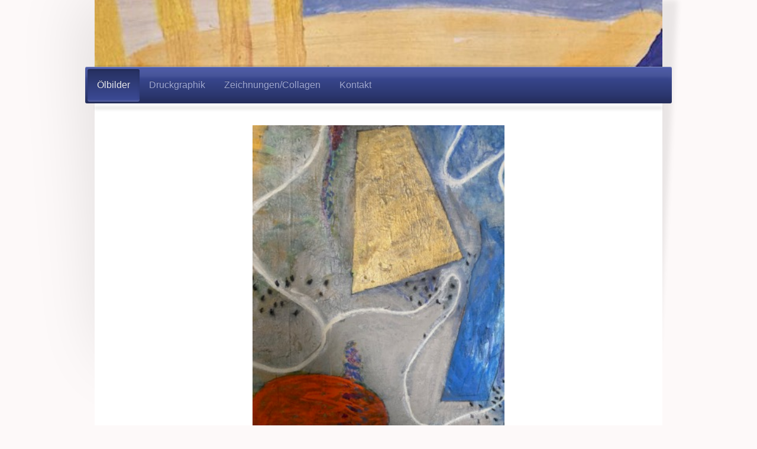

--- FILE ---
content_type: text/html; charset=UTF-8
request_url: https://www.ascheraden.de/
body_size: 5773
content:
<!DOCTYPE html>
<html lang="de"  ><head prefix="og: http://ogp.me/ns# fb: http://ogp.me/ns/fb# business: http://ogp.me/ns/business#">
    <meta http-equiv="Content-Type" content="text/html; charset=utf-8"/>
    <meta name="generator" content="IONOS MyWebsite"/>
        
    <link rel="dns-prefetch" href="//cdn.eu.mywebsite-editor.com/"/>
    <link rel="dns-prefetch" href="//123.mod.mywebsite-editor.com"/>
    <link rel="dns-prefetch" href="https://123.sb.mywebsite-editor.com/"/>
    <link rel="shortcut icon" href="//cdn.eu.mywebsite-editor.com/favicon.ico"/>
        <title>Ölbilder</title>
    <style type="text/css">@media screen and (max-device-width: 1024px) {.diyw a.switchViewWeb {display: inline !important;}}</style>
    <style type="text/css">@media screen and (min-device-width: 1024px) {
            .mediumScreenDisabled { display:block }
            .smallScreenDisabled { display:block }
        }
        @media screen and (max-device-width: 1024px) { .mediumScreenDisabled { display:none } }
        @media screen and (max-device-width: 568px) { .smallScreenDisabled { display:none } }
                @media screen and (min-width: 1024px) {
            .mobilepreview .mediumScreenDisabled { display:block }
            .mobilepreview .smallScreenDisabled { display:block }
        }
        @media screen and (max-width: 1024px) { .mobilepreview .mediumScreenDisabled { display:none } }
        @media screen and (max-width: 568px) { .mobilepreview .smallScreenDisabled { display:none } }</style>
    <meta name="viewport" content="width=device-width, initial-scale=1, maximum-scale=1, minimal-ui"/>

<meta name="format-detection" content="telephone=no"/>
        <meta name="keywords" content="Kunst,Ascheraden"/>
            <meta name="description" content="Malerei, Druckgraphik, Zeichnung"/>
            <meta name="robots" content="index,follow"/>
        <link href="//cdn.eu.mywebsite-editor.com/templates/2033/style.css?1758547156484" rel="stylesheet" type="text/css"/>
    <link href="https://www.ascheraden.de/s/style/theming.css?1691650778" rel="stylesheet" type="text/css"/>
    <link href="//cdn.eu.mywebsite-editor.com/app/cdn/min/group/web.css?1758547156484" rel="stylesheet" type="text/css"/>
<link href="//cdn.eu.mywebsite-editor.com/app/cdn/min/moduleserver/css/de_DE/common,shoppingbasket?1758547156484" rel="stylesheet" type="text/css"/>
    <link href="//cdn.eu.mywebsite-editor.com/app/cdn/min/group/mobilenavigation.css?1758547156484" rel="stylesheet" type="text/css"/>
    <link href="https://123.sb.mywebsite-editor.com/app/logstate2-css.php?site=757203252&amp;t=1770156550" rel="stylesheet" type="text/css"/>

<script type="text/javascript">
    /* <![CDATA[ */
var stagingMode = '';
    /* ]]> */
</script>
<script src="https://123.sb.mywebsite-editor.com/app/logstate-js.php?site=757203252&amp;t=1770156550"></script>

    <link href="//cdn.eu.mywebsite-editor.com/templates/2033/print.css?1758547156484" rel="stylesheet" media="print" type="text/css"/>
    <script type="text/javascript">
    /* <![CDATA[ */
    var systemurl = 'https://123.sb.mywebsite-editor.com/';
    var webPath = '/';
    var proxyName = '';
    var webServerName = 'www.ascheraden.de';
    var sslServerUrl = 'https://www.ascheraden.de';
    var nonSslServerUrl = 'http://www.ascheraden.de';
    var webserverProtocol = 'http://';
    var nghScriptsUrlPrefix = '//123.mod.mywebsite-editor.com';
    var sessionNamespace = 'DIY_SB';
    var jimdoData = {
        cdnUrl:  '//cdn.eu.mywebsite-editor.com/',
        messages: {
            lightBox: {
    image : 'Bild',
    of: 'von'
}

        },
        isTrial: 0,
        pageId: 240770    };
    var script_basisID = "757203252";

    diy = window.diy || {};
    diy.web = diy.web || {};

        diy.web.jsBaseUrl = "//cdn.eu.mywebsite-editor.com/s/build/";

    diy.context = diy.context || {};
    diy.context.type = diy.context.type || 'web';
    /* ]]> */
</script>

<script type="text/javascript" src="//cdn.eu.mywebsite-editor.com/app/cdn/min/group/web.js?1758547156484" crossorigin="anonymous"></script><script type="text/javascript" src="//cdn.eu.mywebsite-editor.com/s/build/web.bundle.js?1758547156484" crossorigin="anonymous"></script><script type="text/javascript" src="//cdn.eu.mywebsite-editor.com/app/cdn/min/group/mobilenavigation.js?1758547156484" crossorigin="anonymous"></script><script src="//cdn.eu.mywebsite-editor.com/app/cdn/min/moduleserver/js/de_DE/common,shoppingbasket?1758547156484"></script>
<script type="text/javascript" src="https://cdn.eu.mywebsite-editor.com/proxy/apps/static/resource/dependencies/"></script><script type="text/javascript">
                    if (typeof require !== 'undefined') {
                        require.config({
                            waitSeconds : 10,
                            baseUrl : 'https://cdn.eu.mywebsite-editor.com/proxy/apps/static/js/'
                        });
                    }
                </script><script type="text/javascript" src="//cdn.eu.mywebsite-editor.com/app/cdn/min/group/pfcsupport.js?1758547156484" crossorigin="anonymous"></script>    <meta property="og:type" content="business.business"/>
    <meta property="og:url" content="https://www.ascheraden.de/"/>
    <meta property="og:title" content="Ölbilder"/>
            <meta property="og:description" content="Malerei, Druckgraphik, Zeichnung"/>
                <meta property="og:image" content="https://www.ascheraden.de/s/img/emotionheader5419003.jpg"/>
        <meta property="business:contact_data:country_name" content="Deutschland"/>
    
    <meta property="business:contact_data:locality" content="Berlin"/>
    
    <meta property="business:contact_data:email" content="vonascheraden@googlemail.com"/>
    <meta property="business:contact_data:postal_code" content="10409"/>
    <meta property="business:contact_data:phone_number" content=" +49 030 4428704"/>
    
    
</head>


<body class="body   startpage cc-pagemode-default diyfeNoSidebar diy-market-de_DE" data-pageid="240770" id="page-240770">
    
    <div class="diyw">
        <div class="diyweb">
	<div class="diyfeMobileNav">
		
<nav id="diyfeMobileNav" class="diyfeCA diyfeCA2" role="navigation">
    <a title="Navigation aufklappen/zuklappen">Navigation aufklappen/zuklappen</a>
    <ul class="mainNav1"><li class="current hasSubNavigation"><a data-page-id="240770" href="https://www.ascheraden.de/" class="current level_1"><span>Ölbilder</span></a></li><li class=" hasSubNavigation"><a data-page-id="240768" href="https://www.ascheraden.de/druckgraphik/" class=" level_1"><span>Druckgraphik</span></a></li><li class=" hasSubNavigation"><a data-page-id="240769" href="https://www.ascheraden.de/zeichnungen-collagen/" class=" level_1"><span>Zeichnungen/Collagen</span></a></li><li class=" hasSubNavigation"><a data-page-id="240771" href="https://www.ascheraden.de/kontakt-1/" class=" level_1"><span>Kontakt</span></a></li></ul></nav>
	</div>
	<div class="diywebContainer">
		<div class="diywebEmotionHeader">
			<div class="diywebLiveArea">
				
<style type="text/css" media="all">
.diyw div#emotion-header {
        max-width: 960px;
        max-height: 113px;
        }

.diyw div#emotion-header-title-bg {
    left: 0%;
    top: 20%;
    width: 100%;
    height: 15%;

    background-color: #FFFFFF;
    opacity: 0.50;
    filter: alpha(opacity = 50);
    display: none;}
.diyw img#emotion-header-logo {
    left: 1.00%;
    top: 0.00%;
    background: transparent;
                border: 1px solid #CCCCCC;
        padding: 0px;
                display: none;
    }

.diyw div#emotion-header strong#emotion-header-title {
    left: 20%;
    top: 20%;
    color: #f9e7c1;
        font: normal normal 52px/120% Helvetica, 'Helvetica Neue', 'Trebuchet MS', sans-serif;
}

.diyw div#emotion-no-bg-container{
    max-height: 113px;
}

.diyw div#emotion-no-bg-container .emotion-no-bg-height {
    margin-top: 11.77%;
}
</style>
<div id="emotion-header" data-action="loadView" data-params="active" data-imagescount="1">
            <img src="https://www.ascheraden.de/s/img/emotionheader5419003.jpg?1754380375.960px.113px" id="emotion-header-img" alt=""/>
            
        <div id="ehSlideshowPlaceholder">
            <div id="ehSlideShow">
                <div class="slide-container">
                                        <div style="background-color: #">
                            <img src="https://www.ascheraden.de/s/img/emotionheader5419003.jpg?1754380375.960px.113px" alt=""/>
                        </div>
                                    </div>
            </div>
        </div>


        <script type="text/javascript">
        //<![CDATA[
                diy.module.emotionHeader.slideShow.init({ slides: [{"url":"https:\/\/www.ascheraden.de\/s\/img\/emotionheader5419003.jpg?1754380375.960px.113px","image_alt":"","bgColor":"#"}] });
        //]]>
        </script>

    
            
        
            
    
            <strong id="emotion-header-title" style="text-align: left"></strong>
                    <div class="notranslate">
                <svg xmlns="http://www.w3.org/2000/svg" version="1.1" id="emotion-header-title-svg" viewBox="0 0 960 113" preserveAspectRatio="xMinYMin meet"><text style="font-family:Helvetica, 'Helvetica Neue', 'Trebuchet MS', sans-serif;font-size:52px;font-style:normal;font-weight:normal;fill:#f9e7c1;line-height:1.2em;"><tspan x="0" style="text-anchor: start" dy="0.95em"> </tspan></text></svg>
            </div>
            
    
    <script type="text/javascript">
    //<![CDATA[
    (function ($) {
        function enableSvgTitle() {
                        var titleSvg = $('svg#emotion-header-title-svg'),
                titleHtml = $('#emotion-header-title'),
                emoWidthAbs = 960,
                emoHeightAbs = 113,
                offsetParent,
                titlePosition,
                svgBoxWidth,
                svgBoxHeight;

                        if (titleSvg.length && titleHtml.length) {
                offsetParent = titleHtml.offsetParent();
                titlePosition = titleHtml.position();
                svgBoxWidth = titleHtml.width();
                svgBoxHeight = titleHtml.height();

                                titleSvg.get(0).setAttribute('viewBox', '0 0 ' + svgBoxWidth + ' ' + svgBoxHeight);
                titleSvg.css({
                   left: Math.roundTo(100 * titlePosition.left / offsetParent.width(), 3) + '%',
                   top: Math.roundTo(100 * titlePosition.top / offsetParent.height(), 3) + '%',
                   width: Math.roundTo(100 * svgBoxWidth / emoWidthAbs, 3) + '%',
                   height: Math.roundTo(100 * svgBoxHeight / emoHeightAbs, 3) + '%'
                });

                titleHtml.css('visibility','hidden');
                titleSvg.css('visibility','visible');
            }
        }

        
            var posFunc = function($, overrideSize) {
                var elems = [], containerWidth, containerHeight;
                                    elems.push({
                        selector: '#emotion-header-title',
                        overrideSize: true,
                        horPos: 93.41,
                        vertPos: 89.21                    });
                    lastTitleWidth = $('#emotion-header-title').width();
                                                elems.push({
                    selector: '#emotion-header-title-bg',
                    horPos: 0,
                    vertPos: 23.53                });
                                
                containerWidth = parseInt('960');
                containerHeight = parseInt('113');

                for (var i = 0; i < elems.length; ++i) {
                    var el = elems[i],
                        $el = $(el.selector),
                        pos = {
                            left: el.horPos,
                            top: el.vertPos
                        };
                    if (!$el.length) continue;
                    var anchorPos = $el.anchorPosition();
                    anchorPos.$container = $('#emotion-header');

                    if (overrideSize === true || el.overrideSize === true) {
                        anchorPos.setContainerSize(containerWidth, containerHeight);
                    } else {
                        anchorPos.setContainerSize(null, null);
                    }

                    var pxPos = anchorPos.fromAnchorPosition(pos),
                        pcPos = anchorPos.toPercentPosition(pxPos);

                    var elPos = {};
                    if (!isNaN(parseFloat(pcPos.top)) && isFinite(pcPos.top)) {
                        elPos.top = pcPos.top + '%';
                    }
                    if (!isNaN(parseFloat(pcPos.left)) && isFinite(pcPos.left)) {
                        elPos.left = pcPos.left + '%';
                    }
                    $el.css(elPos);
                }

                // switch to svg title
                enableSvgTitle();
            };

                        var $emotionImg = jQuery('#emotion-header-img');
            if ($emotionImg.length > 0) {
                // first position the element based on stored size
                posFunc(jQuery, true);

                // trigger reposition using the real size when the element is loaded
                var ehLoadEvTriggered = false;
                $emotionImg.one('load', function(){
                    posFunc(jQuery);
                    ehLoadEvTriggered = true;
                                        diy.module.emotionHeader.slideShow.start();
                                    }).each(function() {
                                        if(this.complete || typeof this.complete === 'undefined') {
                        jQuery(this).load();
                    }
                });

                                noLoadTriggeredTimeoutId = setTimeout(function() {
                    if (!ehLoadEvTriggered) {
                        posFunc(jQuery);
                    }
                    window.clearTimeout(noLoadTriggeredTimeoutId)
                }, 5000);//after 5 seconds
            } else {
                jQuery(function(){
                    posFunc(jQuery);
                });
            }

                        if (jQuery.isBrowser && jQuery.isBrowser.ie8) {
                var longTitleRepositionCalls = 0;
                longTitleRepositionInterval = setInterval(function() {
                    if (lastTitleWidth > 0 && lastTitleWidth != jQuery('#emotion-header-title').width()) {
                        posFunc(jQuery);
                    }
                    longTitleRepositionCalls++;
                    // try this for 5 seconds
                    if (longTitleRepositionCalls === 5) {
                        window.clearInterval(longTitleRepositionInterval);
                    }
                }, 1000);//each 1 second
            }

            }(jQuery));
    //]]>
    </script>

    </div>

			</div>
		</div>
		<div class="diywebHeader">
			<div class="diywebNav diywebNavMain diywebNav123 diyfeCA diyfeCA2">
				<div class="diywebLiveArea">
					<div class="webnavigation"><ul id="mainNav1" class="mainNav1"><li class="navTopItemGroup_1"><a data-page-id="240770" href="https://www.ascheraden.de/" class="current level_1"><span>Ölbilder</span></a></li><li class="navTopItemGroup_2"><a data-page-id="240768" href="https://www.ascheraden.de/druckgraphik/" class="level_1"><span>Druckgraphik</span></a></li><li class="navTopItemGroup_3"><a data-page-id="240769" href="https://www.ascheraden.de/zeichnungen-collagen/" class="level_1"><span>Zeichnungen/Collagen</span></a></li><li class="navTopItemGroup_4"><a data-page-id="240771" href="https://www.ascheraden.de/kontakt-1/" class="level_1"><span>Kontakt</span></a></li></ul></div>
				</div>
			</div>
		</div>
		<div class="diywebContent diyfeCA diyfeCA1">
			<div class="diywebLiveArea">
				<div class="diywebMain">
					<div class="diywebGutter">
						
        <div id="content_area">
        	<div id="content_start"></div>
        	
        
        <div id="matrix_604841" class="sortable-matrix" data-matrixId="604841"><div class="n module-type-imageSubtitle diyfeLiveArea "> <div class="clearover imageSubtitle" id="imageSubtitle-12796583">
    <div class="align-container align-center" style="max-width: 426px">
        <a class="imagewrapper" href="https://www.ascheraden.de/s/cc_images/teaserbox_16189085.jpg?t=1754482891" rel="lightbox[12796583]">
            <img id="image_16189085" src="https://www.ascheraden.de/s/cc_images/cache_16189085.jpg?t=1754482891" alt="" style="max-width: 426px; height:auto"/>
        </a>

        
    </div>

</div>

<script type="text/javascript">
//<![CDATA[
jQuery(function($) {
    var $target = $('#imageSubtitle-12796583');

    if ($.fn.swipebox && Modernizr.touch) {
        $target
            .find('a[rel*="lightbox"]')
            .addClass('swipebox')
            .swipebox();
    } else {
        $target.tinyLightbox({
            item: 'a[rel*="lightbox"]',
            cycle: false,
            hideNavigation: true
        });
    }
});
//]]>
</script>
 </div><div class="n module-type-text diyfeLiveArea "> <p style="margin-left: 160px;">Gleichgewichte, 2025, 60x80 cm</p> </div><div class="n module-type-imageSubtitle diyfeLiveArea "> <div class="clearover imageSubtitle" id="imageSubtitle-12796335">
    <div class="align-container align-center" style="max-width: 420px">
        <a class="imagewrapper" href="https://www.ascheraden.de/s/cc_images/teaserbox_16188794.jpg?t=1754379724" rel="lightbox[12796335]">
            <img id="image_16188794" src="https://www.ascheraden.de/s/cc_images/cache_16188794.jpg?t=1754379724" alt="" style="max-width: 420px; height:auto"/>
        </a>

        
    </div>

</div>

<script type="text/javascript">
//<![CDATA[
jQuery(function($) {
    var $target = $('#imageSubtitle-12796335');

    if ($.fn.swipebox && Modernizr.touch) {
        $target
            .find('a[rel*="lightbox"]')
            .addClass('swipebox')
            .swipebox();
    } else {
        $target.tinyLightbox({
            item: 'a[rel*="lightbox"]',
            cycle: false,
            hideNavigation: true
        });
    }
});
//]]>
</script>
 </div><div class="n module-type-text diyfeLiveArea "> <p style="margin-left: 160px;">Landschaft 1, 2025, 60x80 cm</p> </div><div class="n module-type-imageSubtitle diyfeLiveArea "> <div class="clearover imageSubtitle" id="imageSubtitle-12796352">
    <div class="align-container align-center" style="max-width: 418px">
        <a class="imagewrapper" href="https://www.ascheraden.de/s/cc_images/teaserbox_16188848.jpg?t=1754379773" rel="lightbox[12796352]">
            <img id="image_16188848" src="https://www.ascheraden.de/s/cc_images/cache_16188848.jpg?t=1754379773" alt="" style="max-width: 418px; height:auto"/>
        </a>

        
    </div>

</div>

<script type="text/javascript">
//<![CDATA[
jQuery(function($) {
    var $target = $('#imageSubtitle-12796352');

    if ($.fn.swipebox && Modernizr.touch) {
        $target
            .find('a[rel*="lightbox"]')
            .addClass('swipebox')
            .swipebox();
    } else {
        $target.tinyLightbox({
            item: 'a[rel*="lightbox"]',
            cycle: false,
            hideNavigation: true
        });
    }
});
//]]>
</script>
 </div><div class="n module-type-text diyfeLiveArea "> <p style="margin-left: 160px;">Landschaft 2, 2025, 60x80 cm</p> </div><div class="n module-type-imageSubtitle diyfeLiveArea "> <div class="clearover imageSubtitle" id="imageSubtitle-12796353">
    <div class="align-container align-center" style="max-width: 424px">
        <a class="imagewrapper" href="https://www.ascheraden.de/s/cc_images/teaserbox_16188849.jpg?t=1754379816" rel="lightbox[12796353]">
            <img id="image_16188849" src="https://www.ascheraden.de/s/cc_images/cache_16188849.jpg?t=1754379816" alt="" style="max-width: 424px; height:auto"/>
        </a>

        
    </div>

</div>

<script type="text/javascript">
//<![CDATA[
jQuery(function($) {
    var $target = $('#imageSubtitle-12796353');

    if ($.fn.swipebox && Modernizr.touch) {
        $target
            .find('a[rel*="lightbox"]')
            .addClass('swipebox')
            .swipebox();
    } else {
        $target.tinyLightbox({
            item: 'a[rel*="lightbox"]',
            cycle: false,
            hideNavigation: true
        });
    }
});
//]]>
</script>
 </div><div class="n module-type-text diyfeLiveArea "> <p style="margin-left: 160px;">Landschaft mit zwei Kamelen, 2025, 30x40 cm</p> </div><div class="n module-type-imageSubtitle diyfeLiveArea "> <div class="clearover imageSubtitle" id="imageSubtitle-12796356">
    <div class="align-container align-center" style="max-width: 432px">
        <a class="imagewrapper" href="https://www.ascheraden.de/s/cc_images/teaserbox_16188852.jpg?t=1754399036" rel="lightbox[12796356]">
            <img id="image_16188852" src="https://www.ascheraden.de/s/cc_images/cache_16188852.jpg?t=1754399036" alt="" style="max-width: 432px; height:auto"/>
        </a>

        
    </div>

</div>

<script type="text/javascript">
//<![CDATA[
jQuery(function($) {
    var $target = $('#imageSubtitle-12796356');

    if ($.fn.swipebox && Modernizr.touch) {
        $target
            .find('a[rel*="lightbox"]')
            .addClass('swipebox')
            .swipebox();
    } else {
        $target.tinyLightbox({
            item: 'a[rel*="lightbox"]',
            cycle: false,
            hideNavigation: true
        });
    }
});
//]]>
</script>
 </div><div class="n module-type-text diyfeLiveArea "> <p style="margin-left: 160px;">Trost der Dinge, 2024, 40x40 cm</p> </div><div class="n module-type-imageSubtitle diyfeLiveArea "> <div class="clearover imageSubtitle" id="imageSubtitle-12796360">
    <div class="align-container align-center" style="max-width: 429px">
        <a class="imagewrapper" href="https://www.ascheraden.de/s/cc_images/teaserbox_16188854.jpg?t=1754380060" rel="lightbox[12796360]">
            <img id="image_16188854" src="https://www.ascheraden.de/s/cc_images/cache_16188854.jpg?t=1754380060" alt="" style="max-width: 429px; height:auto"/>
        </a>

        
    </div>

</div>

<script type="text/javascript">
//<![CDATA[
jQuery(function($) {
    var $target = $('#imageSubtitle-12796360');

    if ($.fn.swipebox && Modernizr.touch) {
        $target
            .find('a[rel*="lightbox"]')
            .addClass('swipebox')
            .swipebox();
    } else {
        $target.tinyLightbox({
            item: 'a[rel*="lightbox"]',
            cycle: false,
            hideNavigation: true
        });
    }
});
//]]>
</script>
 </div><div class="n module-type-text diyfeLiveArea "> <p style="margin-left: 160px;">Sonnenaufgang, 2024, 60x80 cm</p> </div><div class="n module-type-imageSubtitle diyfeLiveArea "> <div class="clearover imageSubtitle" id="imageSubtitle-12796363">
    <div class="align-container align-center" style="max-width: 427px">
        <a class="imagewrapper" href="https://www.ascheraden.de/s/cc_images/teaserbox_16188856.jpg?t=1754380159" rel="lightbox[12796363]">
            <img id="image_16188856" src="https://www.ascheraden.de/s/cc_images/cache_16188856.jpg?t=1754380159" alt="" style="max-width: 427px; height:auto"/>
        </a>

        
    </div>

</div>

<script type="text/javascript">
//<![CDATA[
jQuery(function($) {
    var $target = $('#imageSubtitle-12796363');

    if ($.fn.swipebox && Modernizr.touch) {
        $target
            .find('a[rel*="lightbox"]')
            .addClass('swipebox')
            .swipebox();
    } else {
        $target.tinyLightbox({
            item: 'a[rel*="lightbox"]',
            cycle: false,
            hideNavigation: true
        });
    }
});
//]]>
</script>
 </div><div class="n module-type-text diyfeLiveArea "> <p style="margin-left: 160px;">Spiel der zwei Welten, 2025, 50x50 cm</p> </div><div class="n module-type-imageSubtitle diyfeLiveArea "> <div class="clearover imageSubtitle" id="imageSubtitle-12796766">
    <div class="align-container align-center" style="max-width: 433px">
        <a class="imagewrapper" href="https://www.ascheraden.de/s/cc_images/teaserbox_16189296.png?t=1754684856" rel="lightbox[12796766]">
            <img id="image_16189296" src="https://www.ascheraden.de/s/cc_images/cache_16189296.png?t=1754684856" alt="" style="max-width: 433px; height:auto"/>
        </a>

        
    </div>

</div>

<script type="text/javascript">
//<![CDATA[
jQuery(function($) {
    var $target = $('#imageSubtitle-12796766');

    if ($.fn.swipebox && Modernizr.touch) {
        $target
            .find('a[rel*="lightbox"]')
            .addClass('swipebox')
            .swipebox();
    } else {
        $target.tinyLightbox({
            item: 'a[rel*="lightbox"]',
            cycle: false,
            hideNavigation: true
        });
    }
});
//]]>
</script>
 </div><div class="n module-type-text diyfeLiveArea "> <p style="margin-left: 160px;">Sapphos Garten, 2012, 60x80 cm</p> </div><div class="n module-type-imageSubtitle diyfeLiveArea "> <div class="clearover imageSubtitle" id="imageSubtitle-12796773">
    <div class="align-container align-center" style="max-width: 433px">
        <a class="imagewrapper" href="https://www.ascheraden.de/s/cc_images/teaserbox_16189298.jpg?t=1754684886" rel="lightbox[12796773]">
            <img id="image_16189298" src="https://www.ascheraden.de/s/cc_images/cache_16189298.jpg?t=1754684886" alt="" style="max-width: 433px; height:auto"/>
        </a>

        
    </div>

</div>

<script type="text/javascript">
//<![CDATA[
jQuery(function($) {
    var $target = $('#imageSubtitle-12796773');

    if ($.fn.swipebox && Modernizr.touch) {
        $target
            .find('a[rel*="lightbox"]')
            .addClass('swipebox')
            .swipebox();
    } else {
        $target.tinyLightbox({
            item: 'a[rel*="lightbox"]',
            cycle: false,
            hideNavigation: true
        });
    }
});
//]]>
</script>
 </div><div class="n module-type-text diyfeLiveArea "> <p style="margin-left: 160px;"> Gartenblick, 2017, 30x40 cm</p> </div><div class="n module-type-imageSubtitle diyfeLiveArea "> <div class="clearover imageSubtitle" id="imageSubtitle-12796778">
    <div class="align-container align-center" style="max-width: 429px">
        <a class="imagewrapper" href="https://www.ascheraden.de/s/cc_images/teaserbox_16189299.jpg?t=1754475406" rel="lightbox[12796778]">
            <img id="image_16189299" src="https://www.ascheraden.de/s/cc_images/cache_16189299.jpg?t=1754475406" alt="" style="max-width: 429px; height:auto"/>
        </a>

        
    </div>

</div>

<script type="text/javascript">
//<![CDATA[
jQuery(function($) {
    var $target = $('#imageSubtitle-12796778');

    if ($.fn.swipebox && Modernizr.touch) {
        $target
            .find('a[rel*="lightbox"]')
            .addClass('swipebox')
            .swipebox();
    } else {
        $target.tinyLightbox({
            item: 'a[rel*="lightbox"]',
            cycle: false,
            hideNavigation: true
        });
    }
});
//]]>
</script>
 </div><div class="n module-type-text diyfeLiveArea "> <p style="margin-left: 160px;">Pointillistische Landschaft, 2025, 34x50 cm</p> </div></div>
        
        
        </div>
					</div>
				</div>
				<div class="diywebSecondary diyfeCA diyfeCA3">
					<div class="diywebNav diywebNav23">
						<div class="diywebGutter">
							<div class="webnavigation"></div>
						</div>
					</div>
					<div class="diywebSidebar">
						<div class="diywebGutter">
							
						</div>
					</div><!-- .diywebSidebar -->
				</div><!-- .diywebSecondary -->
			</div>
		</div><!-- .diywebContent -->
		<div class="diywebFooter">
			<div class="diywebLiveArea">
				<div class="diywebGutter">
					<div id="contentfooter">
    <div class="leftrow">
                        <a rel="nofollow" href="javascript:window.print();">
                    <img class="inline" height="14" width="18" src="//cdn.eu.mywebsite-editor.com/s/img/cc/printer.gif" alt=""/>
                    Druckversion                </a> <span class="footer-separator">|</span>
                <a href="https://www.ascheraden.de/sitemap/">Sitemap</a>
            </div>
    <script type="text/javascript">
        window.diy.ux.Captcha.locales = {
            generateNewCode: 'Neuen Code generieren',
            enterCode: 'Bitte geben Sie den Code ein'
        };
        window.diy.ux.Cap2.locales = {
            generateNewCode: 'Neuen Code generieren',
            enterCode: 'Bitte geben Sie den Code ein'
        };
    </script>
    <div class="rightrow">
                    <span class="loggedout">
                <a rel="nofollow" id="login" href="https://login.1and1-editor.com/757203252/www.ascheraden.de/de?pageId=240770">
                    Login                </a>
            </span>
                <p><a class="diyw switchViewWeb" href="javascript:switchView('desktop');">Webansicht</a><a class="diyw switchViewMobile" href="javascript:switchView('mobile');">Mobile-Ansicht</a></p>
                <span class="loggedin">
            <a rel="nofollow" id="logout" href="https://123.sb.mywebsite-editor.com/app/cms/logout.php">Logout</a> <span class="footer-separator">|</span>
            <a rel="nofollow" id="edit" href="https://123.sb.mywebsite-editor.com/app/757203252/240770/">Seite bearbeiten</a>
        </span>
    </div>
</div>
            <div id="loginbox" class="hidden">
                <script type="text/javascript">
                    /* <![CDATA[ */
                    function forgotpw_popup() {
                        var url = 'https://passwort.1und1.de/xml/request/RequestStart';
                        fenster = window.open(url, "fenster1", "width=600,height=400,status=yes,scrollbars=yes,resizable=yes");
                        // IE8 doesn't return the window reference instantly or at all.
                        // It may appear the call failed and fenster is null
                        if (fenster && fenster.focus) {
                            fenster.focus();
                        }
                    }
                    /* ]]> */
                </script>
                                <img class="logo" src="//cdn.eu.mywebsite-editor.com/s/img/logo.gif" alt="IONOS" title="IONOS"/>

                <div id="loginboxOuter"></div>
            </div>
        

				</div>
			</div>
		</div><!-- .diywebFooter -->
	</div><!-- .diywebContainer -->
</div><!-- .diyweb -->    </div>

    
    </body>


<!-- rendered at Thu, 13 Nov 2025 22:27:51 +0100 -->
</html>
